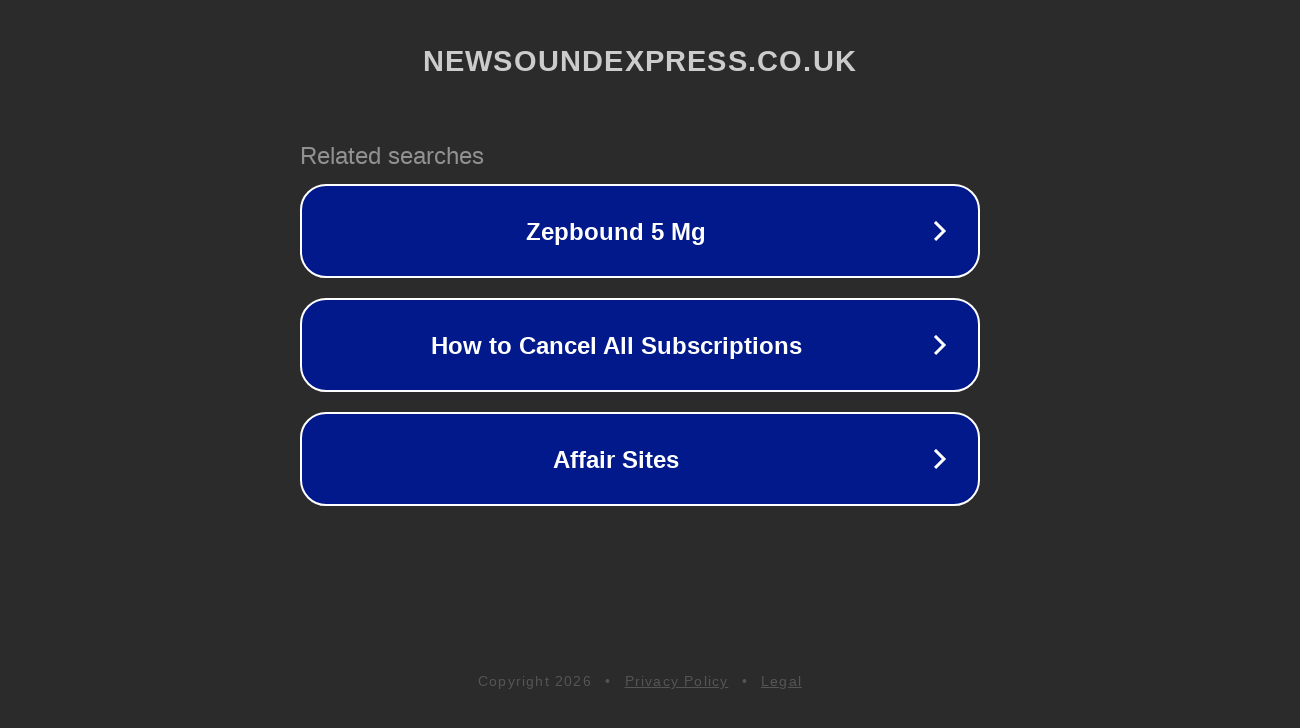

--- FILE ---
content_type: text/html; charset=utf-8
request_url: https://newsoundexpress.co.uk/tag/for-the-love
body_size: 1086
content:
<!doctype html>
<html data-adblockkey="MFwwDQYJKoZIhvcNAQEBBQADSwAwSAJBANDrp2lz7AOmADaN8tA50LsWcjLFyQFcb/P2Txc58oYOeILb3vBw7J6f4pamkAQVSQuqYsKx3YzdUHCvbVZvFUsCAwEAAQ==_Ovvspu5rIj0e4LUcInTtK2ZeLyQmcFT67W89geiQZbLWQhASWK894Wu3yuLSFjGmoC2stnDvq2uBeWwor3qC1w==" lang="en" style="background: #2B2B2B;">
<head>
    <meta charset="utf-8">
    <meta name="viewport" content="width=device-width, initial-scale=1">
    <link rel="icon" href="[data-uri]">
    <link rel="preconnect" href="https://www.google.com" crossorigin>
</head>
<body>
<div id="target" style="opacity: 0"></div>
<script>window.park = "[base64]";</script>
<script src="/bceOujfjb.js"></script>
</body>
</html>
